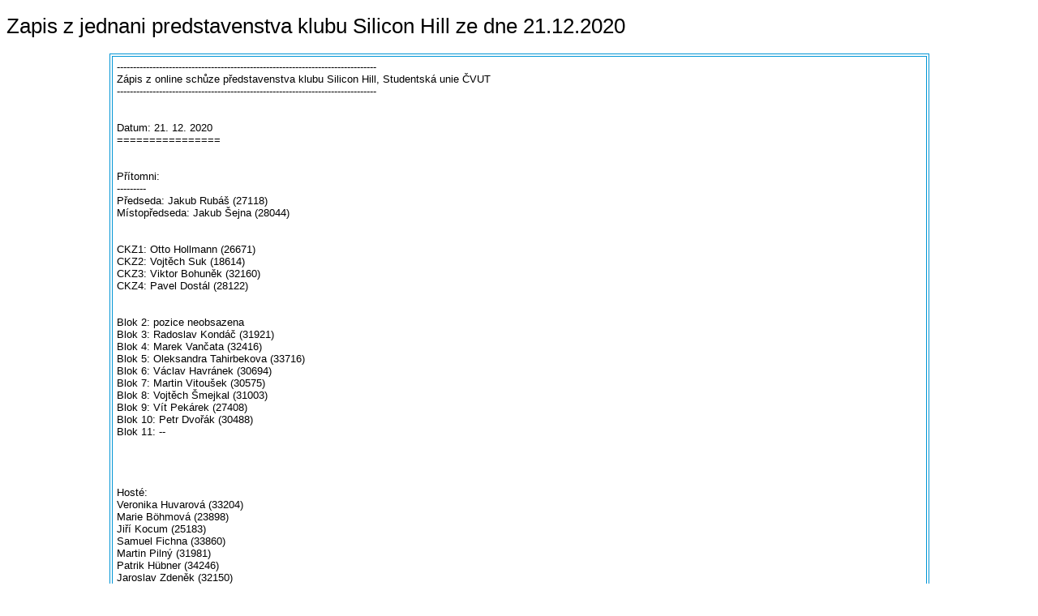

--- FILE ---
content_type: text/html; charset=UTF-8
request_url: https://zapisy.sh.cvut.cz/zapis.php?cislo=20201221
body_size: 8112
content:
<!DOCTYPE HTML PUBLIC "-//W3C//DTD HTML 4.01//EN"
        "http://www.w3.org/TR/html4/strict.dtd"> 
<html>
<head>
  <meta http-equiv="Content-Type" content="text/html; charset=utf-8">
  <title>Silicon Hill | Zapisy ze schuzi predstavenstva</title>
  <link type="text/css" rel="stylesheet" href="./zapisy.css">
</head>
<body>

<!-- Piwik -->
<script type="text/javascript">
  var _paq = _paq || [];
  _paq.push(['trackPageView']);
  _paq.push(['enableLinkTracking']);
  (function() {
    var u="//piwik.sh.cvut.cz/";
    _paq.push(['setTrackerUrl', u+'piwik.php']);
    _paq.push(['setSiteId', 21]);
    var d=document, g=d.createElement('script'), s=d.getElementsByTagName('script')[0];
    g.type='text/javascript'; g.async=true; g.defer=true; g.src=u+'piwik.js'; s.parentNode.insertBefore(g,s);
  })();
</script>
<noscript><p><img src="//piwik.sh.cvut.cz/piwik.php?idsite=21" style="border:0;" alt="" /></p></noscript>
<!-- End Piwik Code -->

<h1>Zapis z jednani predstavenstva klubu Silicon Hill ze dne 21.12.2020</h1>

<script src="https://ajax.googleapis.com/ajax/libs/jquery/1.11.3/jquery.min.js"></script>

<table width="80%" align="center" border="1" bordercolor="#0296d6" cellpadding="20" summary="Zápis">
<tr>
<td>
﻿--------------------------------------------------------------------------------<br />
Zápis z online schůze představenstva klubu Silicon Hill, Studentská unie ČVUT <br />
--------------------------------------------------------------------------------<br />
<br />
<br />
Datum: 21. 12. 2020<br />
================<br />
<br />
<br />
Přítomni:<br />
---------<br />
Předseda: Jakub Rubáš (27118) <br />
Místopředseda: Jakub Šejna (28044)<br />
<br />
<br />
CKZ1: Otto Hollmann (26671) <br />
CKZ2: Vojtěch Suk (18614) <br />
CKZ3: Viktor Bohuněk (32160) <br />
CKZ4: Pavel Dostál (28122) <br />
<br />
<br />
Blok 2: pozice neobsazena<br />
Blok 3: Radoslav Kondáč (31921) <br />
Blok 4: Marek Vančata (32416) <br />
Blok 5: Oleksandra Tahirbekova (33716) <br />
Blok 6: Václav Havránek (30694) <br />
Blok 7: Martin Vitoušek (30575)<br />
Blok 8: Vojtěch Šmejkal (31003) <br />
Blok 9: Vít Pekárek (27408) <br />
Blok 10: Petr Dvořák (30488) <br />
Blok 11: --<br />
<br />
<br />
<br />
<br />
Hosté:<br />
Veronika Huvarová (33204) <br />
Marie Böhmová (23898) <br />
Jiří Kocum (25183) <br />
Samuel Fichna (33860) <br />
Martin Pilný (31981) <br />
Patrik Hübner (34246) <br />
Jaroslav Zdeněk (32150) <br />
Dávid Bulko (32510)<br />
Michal Kochman (30478)<br />
Michal Kothera (22143)<br />
Jindřich Prášil (30445)<br />
Karolína Bergelová (33966)<br />
Jan Erbrt (18183)<br />
David Prudek (29861)<br />
Anna Vlasáková (27542)<br />
Stanislav Jeřábek (31430)<br />
Vladislav Šulc (32769)<br />
Jozef Šebák (31652)<br />
Nina Kuželková (34581)<br />
<br />
<br />
<br />
<br />
<br />
<br />
Zapisovatel: Veronika Huvarová<br />
Ověřovatel: Jakub Rubáš<br />
<br />
<br />
________________<br />
<br />
<br />
Body k projednání<br />
-------<br />
<br />
<br />
0) Schválení programu schůze a pořadí jednotlivých bodů [5 min, hlasování] (J. Rubáš)<br />
1) Schválení zápisů ze schůzí 25. 11. 2020 a 14. 12. 2020 [30 min, hlasování] (J. Rubáš)<br />
2) Schválení rozpočtu pro rok 2021 [60 min, hlasování] (J. Rubáš)<br />
3) Volba předsedy klubu Silicon Hill [60 min, hlasování] (J. Rubáš)<br />
4) Různé [30 min, informativní] (J. Rubáš)<br />
<br />
<br />
<br />
<br />
<br />
<br />
<br />
<br />
<br />
<br />
________________<br />
<br />
<br />
---<br />
(19:03)<br />
J. Rubáš zahajuje schůzi.<br />
::Počet osob s hlasovacím právem: 11<br />
<br />
<br />
Probíhá identifikace osob s hlasovacím právem. <br />
<br />
<br />
<br />
<br />
---<br />
(19:08)<br />
0) Schválení programu schůze a pořadí jednotlivých bodů [5 min, hlasování] (J. Rubáš)<br />
<br />
<br />
J. Rubáš shrnuje navržený program.<br />
<br />
<br />
---<br />
 Navržený program:<br />
0) Schválení programu schůze a pořadí jednotlivých bodů [5 min, hlasování] (J. Rubáš)<br />
1) Schválení zápisů ze schůzí 25. 11. 2020 a 14. 12. 2020 [30 min, hlasování] (J. Rubáš)<br />
2) Schválení rozpočtu pro rok 2021 [60 min, hlasování] (J. Rubáš)<br />
3) Volba předsedy klubu Silicon Hill [60 min, hlasování] (J. Rubáš)<br />
4) Různé [30 min, informativní] (J. Rubáš)<br />
<br />
<br />
---<br />
(19:08)<br />
::USNESENÍ: Představenstvo klubu Silicon Hill schvaluje navržený program schůze.<br />
::Číslo: 2020-0051<br />
::Osob s hlasovacím právem: 11<br />
::PRO: 11<br />
::PROTI: 0<br />
::ZDRŽEL(A) SE: 0 <br />
>> Usnesení přijato. <br />
<br />
<br />
________________<br />
<br />
<br />
---<br />
(19:11)<br />
1)  Schválení zápisů ze schůzí 25. 11. 2020 a 14. 12. 2020 [30 min, hlasování] (J. Rubáš)<br />
<br />
<br />
<br />
<br />
J. Rubáš sdílí obrazovku se zápisem z 25. 11. a prochází návrhy na změny a schvaluje je.<br />
Nedochází k věcným změnám.<br />
<br />
<br />
--<br />
(19:15)<br />
V. Suk CKZ 2 se připojil ke callu a ověřuje se<br />
::Počet osob s hlasovacím právem: 12<br />
<br />
<br />
J. Rubáš: Schválení zápisu z minulého zasedání bych nechal na příště, protože z důvodu problémů s posíláním e-mailu vám nebyl doručen odkaz na úpravy včas.<br />
Představenstvo souhlasí.<br />
<br />
<br />
---<br />
(19:22)<br />
::USNESENÍ: Představenstvo klubu Silicon Hill schvaluje zápis ze schůze 25. 11. 2020 v podobě, v jaké byl zveřejněn na stránku zápisů 21. 12. 2020 v 19:19.<br />
::Číslo: 2020-0052<br />
::Osob s hlasovacím právem: 12<br />
::PRO: 10<br />
::PROTI: 0<br />
::ZDRŽEL(A) SE: 2<br />
>> Usnesení přijato.<br />
<br />
<br />
<br />
<br />
________________<br />
<br />
<br />
---<br />
(19:26)<br />
2) Schválení rozpočtu pro rok 2021 [60 min, hlasování] (J. Rubáš)<br />
<br />
<br />
J. Rubáš: Jak jsem zmiňoval několikrát, rozpočet jsme připravili v netradiční minimální variantě. Tato varianta má za cíl udržení aktivit klubu pro případ, kdy by korona krize trvala i celý další rok. V této variantě počítáme s příjmy, jako jsme měli tento semestr, kdy nám lidi prakticky nepřijeli. Na některých položkách šetřit nemůžeme, jako je nájem nebo elektrika, proto se šetření musí primárně projevit na investicích projektů a sekcí. <br />
<br />
<br />
--<br />
(19:29)<br />
M. Vitoušek Zástupce bloku 7 se připojil ke callu a ověřuje se<br />
::Počet osob s hlasovacím právem: 13<br />
<br />
<br />
<br />
<br />
J. Rubáš sdílí obrazovku s navrhovaným rozpočtem pro rok 2021<br />
J. Rubáš: Kdybychom dnes rozpočet neschválili, na začátku příštího roku bychom přešli do rozpočtového provizoria, to by ale nutně nemuselo vadit, protože rozpočet je uzavřený na začátku roku ještě týden až dva. <br />
Rád bych schválil tento minimální rozpočet, k tomuto rozpočtu je vytvořený rámcový rozpočet, které bych ale neschvaloval, měl by pomoct při vytváření dalšího rozpočtu, kdyby se situace zlepšila.<br />
<br />
<br />
J. Rubáš probírá navržený rozpočet po jednotlivých kapitolách.<br />
Fond zástupců i fond předsedy byl výrazně snížen. <br />
V příjmech jsme byli striktní. Počítáme pouze se základním a IT členstvíma, jako byla tento semestr. Z pronájmu školícího centra a fitcentra nepočítáme žádné příjmy. Odvody SU jsou snížené pouze lehce. Provozní náklady jsou snížené na kanceláři. <br />
Fondy zástupců bloků jsou ponížené na 10k a nebudeme z nich odečítat odpustky. <br />
Síť byla značně poškrtaná, plány, které síť měla, tak se musí odložit.<br />
Servery mají dokup komponent a v investicích je dlouho odkládaná položka pro nové servery pro IS.<br />
Vzdělávání je seškrtané na minimum, pouze na provoz a případné konference.<br />
Sport je seškrtaný na velmi malou částku. Poslední roky se ve sportu škrtalo hodně, stálo by tedy za zvážení, jestli do sportu neinvestovat víc, když se situace zlepší.<br />
HR sekci jsme nechali podporu aktivních, ze které jsou vyškrtnuta výjezdka, odpustky zůstaly více méně stejně, jako byly minulý rok. Bloky mají fixní odpustek 5k na blok. <br />
PR sekce je seškrtaná na minimum, je tam zahrnutý dokup předmětů do ekonomické činnosti.<br />
Provozní technik zahrnuje investice do čteček. Jednalo by se o nasazení prvních místností.<br />
Projekty mají rozpočet pouze pro provoz, výše byla stanovena dle reálného čerpání provozních prostředků, dle našeho úsudku a samozřejmě dle toho, jak se projekty postavily k čerpání rozpočtu v posledním půl roce, kdy jsme prosili, aby, pokud nemusí, tak nečerpaly.<br />
Ustřelené rozpočty jsou pro AVC, kde je zahrnuta ekonomická činnost a SHOW, která potřebuje pro své uspořádání nějaké peníze a opět počítáme s ekonomickou činností. <br />
<br />
<br />
J. Rubáš v rychlosti projíždí rozpočty jednotlivých projektů.<br />
AVC má novou položku Doprava na akce, tato položka by měla být dotována z ekonomické činnosti a je možné, že se v průběhu roku dostane do záporu. Aktuální “čerpání” bude nicméně jistě vždy vědět předseda a v případě potřeby takové minus vysvětlí.<br />
Mon Silica má investice v rozpočtu, protože je to nový projekt a je potřeba jej rozjet. <br />
<br />
<br />
V. Pekárek: Přijde mi, že v Zahrádkách by stálo za to místo sazeniček investovat do obnovy zařízením.<br />
D. Prudek: Bylo to diskutováno s vedoucím projektu, a ten to chce takto.<br />
V. Pekárek: Zahrádky jsou jediný projekt, který má naplánovaný v rozpočtu teambuilding?<br />
J. Rubáš: Podobnou položku mají také například AVC, Včely nebo Síť, mělo by primárně jít o podporu pracovních víkendovek a tak podobně.  <br />
<br />
<br />
---<br />
(20:10)<br />
::USNESENÍ: Představenstvo klubu Silicon Hill schvaluje rozpočet pro rok 2021 v podobě, v jaké byl zaslán do konference Vedení 21. 12. 2020 ve 20:06.<br />
::Číslo: 2020-0053<br />
::Osob s hlasovacím právem: 13<br />
::PRO: 12<br />
::PROTI: 0<br />
::ZDRŽEL(A) SE: 1<br />
>> Usnesení přijato.<br />
<br />
<br />
--<br />
(20:15)<br />
J. Rubáš vyhlašuje pauzu 5 min<br />
<br />
<br />
--<br />
(20:22)<br />
J. Rubáš ukončuje pauzu<br />
________________<br />
<br />
<br />
---<br />
(20:22)<br />
3) Volba předsedy klubu Silicon Hill [60 min, hlasování] (J. Rubáš)<br />
<br />
<br />
J. Rubáš: Máme aktuálně přihlášeného jednoho kandidáta, přeje si někdo někoho dalšího nominovat nebo kandidovat sám na pozici předsedy klubu? <br />
Nikdo se nepřihlásil<br />
Máme tu všechny 3 členy minulé volební komise? <br />
Všichni se přihlásili<br />
Spustil bych diskuzi, po té bych schválil volební komisi, do které bych navrhnul ty samé lidi, chce se do volební komise přihlásit někdo z přítomných nebo s navrženou komisí nesouhlasíte? <br />
Nikdo se nevyjadřuje<br />
<br />
<br />
A tímto tedy předávám slovo kandidátovi, aby se odprezentoval.<br />
<br />
<br />
V. Bohuněk sdílí obrazovku s prezentací a prezentuje se. Prezentuje případné složení své centrály. <br />
Rád by komunikoval se všemi partnery a SU, je potřeba být na schůzích aktivní a připravený. Kvůli časové náročnosti schůzí by si rád našel kolejního manažera.<br />
Dokončení inventury a odprodeje majetku. Zavedení inventárního systému V. Šmejkala.<br />
Dodržení PR strategie, kterou vytvořila V. Huvarová.<br />
Práce na zlepšování informovanosti v klubu a to týdenními hovory s vedením klubu, pokud to bude možné, občas to přesune i do hospody. Pro širší skupinu aktivních chce pořádat další akce jako palačinky, exkurze atd. Vytvoření pravidelného mail-info.<br />
Práce na legislativě. Už jsou připraveny některé změny, tak na nich dále pokračovat. Jako předseda klubu bude participovat i na změnách legislativy SU. <br />
Otevření diskuze na téma úbytku členů.<br />
Sport chystá velké investice a Viktor s nimi nemá problém a myslí, že bychom je uskutečnit měli. U projektů zvažuje pouze menší změny.<br />
<br />
<br />
J. Rubáš zahajuje diskuzi.<br />
J. Rubáš: ad (anonymní dotaz): Co budeme dělat, když ho zase nezvolí?<br />
V. Bohuněk: Budeme hlasovat o tom, že ukončujeme tuto volbu, a museli bychom znovu volbu vyhlásit. Jediné, co by se mohlo stát, kdybychom do konce období J. Rubáše nezvolili, spadlo by vedení klubu pod centrálu SU.<br />
<br />
<br />
V. Pekárek: Co se změnilo ve tvé kandidatuře za ten týden, kdy jsi nebyl zvolen?<br />
V. Bohuněk: Myslím, že nic.<br />
<br />
<br />
J. Rubáš: Co sis z minulé schůze odnesl? Je něco, co ses dozvěděl nového?<br />
V. Bohuněk: Přímo ze schůze nic, ale potom z diskuzí s kamarády jsem zjistil, že jsem ne vždy odpovídal dost konkrétně. Dozvěděl jsem se pár technikálií.<br />
<br />
<br />
R. Kondáč: Budeš mít dost času na vykonávání funkce?<br />
V. Bohuněk: Ano, chtěl bych tomu věnovat vše, co bude potřeba.<br />
V. Suk: Jsi ochotný tomu věnovat ten čas? Přeci jen to zabere více času, než si většina lidí dovede představit.<br />
V. Bohuněk: Snažím se na to připravit, ale nevím, jestli si ten náraz dovedu představit.<br />
V. Suk: Jaká je tvoje motivace pro kandidaturu?<br />
V. Bohuněk: Moje největší motivace jsou hlavně ti lidé, kteří už tady jsou, a chci je v jejich činnosti podpořit, aby to tady fungovalo alespoň tak dobře, jako doteď.<br />
<br />
<br />
J. Rubáš: ad: Tušíš, kolikátý máme dodatek k rámcové smlouvě s ČVUT?<br />
V. Bohuněk: Myslím, že šestý.<br />
<br />
<br />
J. Rubáš: ad: V tvé prezentaci jsem si všiml, že ve spoustě věcech chceš navázat na Rubyho, jsou nějaké věci, o kterých chceš, aby se říkalo, že s tím přišel Viktor?<br />
V. Bohuněk: Hlavně jde o PR strategii a info-mail, chci je dotáhnout. A pak chci zavést schůzky aktivních.<br />
<br />
<br />
V. Pekárek: Jak bys postupoval, kdybys chtěl na funkci předsedy rezignovat?<br />
V. Bohuněk: Řekl bych to co nejdřív na rovinu, že se něco takového děje, aby bylo dost času to vyřešit.<br />
<br />
<br />
J. Rubáš: Minule jsi zmiňoval, že bys rád lidi pod sebou řídil a delegoval své úkoly, ale chtěl bych se zeptat, máš na mysli nějaký konkrétní úkolový systém?<br />
V. Bohuněk: Nebudu nikoho nutit, ale myslím, že by to mohl být náš strahovský git lab.<br />
J. Rubáš: Máš v plánované centrále, nějaké vysloveně neajťáky?<br />
V. Bohuněk: Ano, mám tam neajťáky, ale diskutoval jsem to s jedním z nich.<br />
<br />
<br />
J. Šebák: Jaké agendě by se věnoval tvůj místopředseda?<br />
M. Pilný: Řídili bychom to společně a agendu bychom si předem nijak nerozdělovali, ale rozdělovali bychom si pak konkrétní úkoly.<br />
V. Bohuněk: Abychom oba uměli řešit úkoly a byla tady větší míra zastupitelnosti.<br />
<br />
<br />
J. Rubáš: Jak to máte v plánu řešit s financemi? Řešila se obnova finančního manažera?<br />
V. Bohuněk: Hledal jsem někoho, kdo by nám pomohl se zpracováním REFek, ale třeba výkazy o ekonomické činnosti bych si nechal na sobě a místopředsedovi.<br />
<br />
S. Jeřábek: Platí zastupování tebe Martinem jen dovnitř do klubu nebo i ven?<br />
V. Bohuněk: Chtěl bych na schůze chodit společně, případně za sebe poslat Martina. Nemám ambici všechno řešit sám.<br />
<br />
<br />
J. Rubáš: Nerozmyslel sis to?<br />
V. Bohuněk: Ne<br />
<br />
<br />
J. Rubáš po vyčerpání dotazů ukončuje diskuzi.<br />
<br />
<br />
---<br />
(20:58)<br />
::USNESENÍ: Představenstvo klubu Silicon Hill schvaluje volební komisi pro volbu předsedy na schůzi dne 21. 12. 2020 ve složení Marie Böhmová (23898), Jiří Kocum (25183), Michal Kothera (22143).<br />
::Číslo: 2020-0054<br />
::Osob s hlasovacím právem: 13<br />
::PRO: 13<br />
::PROTI: 0<br />
::ZDRŽEL(A) SE: 0<br />
>> Usnesení přijato.<br />
<br />
<br />
J. Rubáš: Prosím členy volební komise, aby se spojili a připravili tajné hlasování. Členům představenstva přijde do emailové schránky odkaz, přes který odhlasují.<br />
<br />
<br />
J. Rubáš: Pokud se nám v průběhu přípravy hlasování někdo odpojil a nedal nám vědět, budeme ho veřejně kamenovat. <br />
<br />
<br />
R. Kondáč: Kolik je potřeba hlasů pro zvolení Viktora předsedou?<br />
J. Rubáš: Je to 9 hlasů.<br />
<br />
<br />
---<br />
(21:07)<br />
::USNESENÍ: Představenstvo klubu Silicon Hill navrhuje Viktora Bohuňka (32160) na jmenování předsedou klubu s mandátem od 9. 1. 2021 do 8. 1. 2023.<br />
::Číslo: 2020-0055<br />
::Osob s hlasovacím právem: 13<br />
::PRO: 9<br />
::PROTI: 1 <br />
::ZDRŽEL(A) SE: 3 <br />
>> Usnesení přijato.<br />
<br />
<br />
J. Rubáš: Kandidát byl zvolen. Viktore, gratuluji. Oficiálně započneme předávání moci.<br />
S. Jeřábek: Přidávám se s gratulací a dohodneme se, kdy si předáme jmenovací dekret.<br />
V. Bohuněk: Děkuji za gratulace a ano, dohodneme se.<br />
________________<br />
<br />
<br />
---<br />
(21:21)<br />
4) Různé [30 min, informativní] (J. Rubáš)<br />
<br />
<br />
J. Rubáš: Stejně jako minule bych se pokusil mít tento bod co nejkratší.<br />
Máme nově schváleného příštího předsedu, máme schválený minimální rozpočet. Připravíme rozpočet v ISu ještě za našeho vedení a začneme s předáním moci. Doufám, že začneme většinu věcí předávat i v rámci pozic v centrále.<br />
Ke konci roku se váže i konec našeho finančního roku, čerpání jsme uzavřeli minulý týden, máme ještě pár restíků, ale myslím si, že se podaří v rekordně krátkém čase uzavřít letošní rozpočet. Otevření rozpočtu v příštím roce nechám již na příštím předsedovi.<br />
Omlouvám se, že mám delší odpovídací dobu, potýkal jsem se s problémem odesílání e-mailů. Už by to mělo být vyřešené.<br />
S největší pravděpodobností je toto poslední představenstvo letos, rád bych uspořádal ještě jedno v prvním týdnu v ledna. <br />
<br />
<br />
V tuto chvíli se loučíme s některými členy představenstva, chci vám za vaši práci poděkovat, jde o V. Suka, P. Dostála a J. Dvořáka. U Vojty chci tento dík podtrhnout, protože ve vedení byl dlouho a vždy měl podnětné připomínky. Doufám, že budete na výkon této funkce vzpomínat v dobrém. <br />
<br />
<br />
V. Suk: Děkuju za poděkování jak za sebe, tak za ostatní kolegy z představenstva. Uznávám, že to se mnou bylo poslední dobou náročné.<br />
Díky za čas strávený v představenstvu, začalo to pro mě krušnými chvílemi u předsedy v centrále a chci Viktorovi popřát hodně štěstí. Obklop se, Viktore, lidmi, kteří ti budou pomáhat a kterým důvěřuješ, nenech se uvařit na tom, co děláš. <br />
Děkuji tobě Ruby, za tvé předsedování, chopil ses toho pěkně, i když jsi věděl, do čeho jdeš. Jednou někdo řekl, že se klub točí v kruzích, buď jim to někdo kazí připomínkami “to už jsme zkoušeli”, jak jsem to dělal já, nebo to třeba udělají jinak a lépe. Je blbě, proti tomu kruhu bojovat a oceňuju, že i v dnešní době, jsou lidé, kteří to chtějí dál dělat a táhnout klub. <br />
<br />
<br />
J. Rubáš: Děkuji za rozloučení a milá slova. <br />
V. Bohuněk: Chtěl bych Vojtovi také poděkovat.<br />
P. Dostál: Také děkuji.<br />
<br />
<br />
---<br />
J. Rubáš ukončuje schůzi<br />
<br />
<br />
(21:31)<br />
Konec schůze<br />
Příloha č. 1: Zápis ze schůze 25. 11. 2020 [txt]<br />
<a href="https://zapisy.sh.cvut.cz/zapis.php?cislo=20201125" target="_blank">https://zapisy.sh.cvut.cz/zapis.php?cislo=20201125</a><br />
MD5(20201125.txt) = cc952e65a4532541385d1d26c7d4e283<br />
<br />
<br />
Příloha č. 2: Rozpočet 2021 [pdf]<br />
<a href="https://zapisy.sh.cvut.cz/prilohy/20201221-Priloha2-Rozpocet_2021.pdf" target="_blank">https://zapisy.sh.cvut.cz/prilohy/20201221-Priloha2-Rozpocet_2021.pdf</a><br />
MD5(20201221-Priloha2-Rozpocet_2021.pdf) = f5d5795b2a4410576b18602447eefd91</td>
</tr>
</table>
<p align="center">MD5 hash tohoto zápisu je: 9860565f523544be4c87416101db573c</p>
<p align="center"> Tato verze souboru txt/20201221.txt byla nahrána 06.01. 2021 20:28:02.</p>


<script>
document.body.innerHTML = document.body.innerHTML.replace(/&lt;&lt;\s(.*)<br>/g, "<spam style='color: white; background: maroon'>$1</spam>");

function spam() {
  $("spam").toggle();
}

$("button").click();
</script>

</body>
</html>


--- FILE ---
content_type: text/css
request_url: https://zapisy.sh.cvut.cz/zapisy.css
body_size: 279
content:
body {font-family: sans-serif; font-size: small;}
a{color:#009;}
a:hover{color:#900;}
h1 {font-weight:normal;font-size: 200%;}
hr {display:none;}
#main {width:95%;margin:auto;background:url(https://www.sh.cvut.cz/logo/thumb-title-logo_SH.png) top right no-repeat;}
#foot {border-top: 1px solid #ccc;margin-top:1em;padding:0.5em 0;text-align:center;}
th, td {padding: 5px;}
